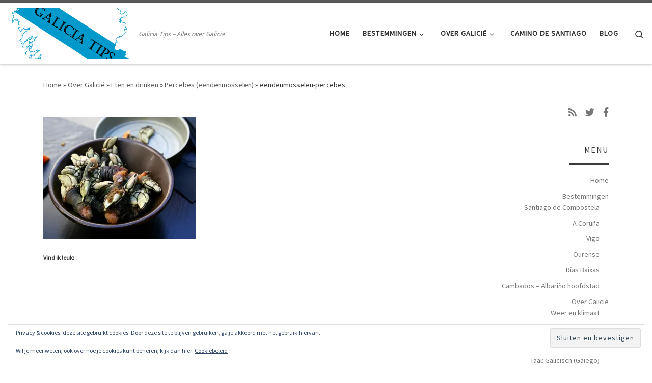

--- FILE ---
content_type: text/html; charset=UTF-8
request_url: https://www.galiciatips.com/nl/over-galicie/eten-en-drinken/percebes-eendenmosselen/eendenmosselen-percebes/
body_size: 19092
content:
<!DOCTYPE html>
<!--[if IE 7]>
<html class="ie ie7" lang="nl-NL">
<![endif]-->
<!--[if IE 8]>
<html class="ie ie8" lang="nl-NL">
<![endif]-->
<!--[if !(IE 7) | !(IE 8)  ]><!-->
<html lang="nl-NL" class="no-js">
<!--<![endif]-->
  <head>
  <meta charset="UTF-8" />
  <meta http-equiv="X-UA-Compatible" content="IE=EDGE" />
  <meta name="viewport" content="width=device-width, initial-scale=1.0" />
  <link rel="profile"  href="https://gmpg.org/xfn/11" />
  <link rel="pingback" href="https://www.galiciatips.com/nl/xmlrpc.php" />
<script>(function(html){html.className = html.className.replace(/\bno-js\b/,'js')})(document.documentElement);</script>
<meta name='robots' content='index, follow, max-image-preview:large, max-snippet:-1, max-video-preview:-1' />

	<!-- This site is optimized with the Yoast SEO plugin v26.7 - https://yoast.com/wordpress/plugins/seo/ -->
	<title>eendenmosselen-percebes - Galicia Tips</title>
	<link rel="canonical" href="https://www.galiciatips.com/nl/over-galicie/eten-en-drinken/percebes-eendenmosselen/eendenmosselen-percebes/" />
	<meta property="og:locale" content="nl_NL" />
	<meta property="og:type" content="article" />
	<meta property="og:title" content="eendenmosselen-percebes - Galicia Tips" />
	<meta property="og:url" content="https://www.galiciatips.com/nl/over-galicie/eten-en-drinken/percebes-eendenmosselen/eendenmosselen-percebes/" />
	<meta property="og:site_name" content="Galicia Tips" />
	<meta property="article:publisher" content="http://facebook.com/galiciatips" />
	<meta property="og:image" content="https://www.galiciatips.com/nl/over-galicie/eten-en-drinken/percebes-eendenmosselen/eendenmosselen-percebes" />
	<meta property="og:image:width" content="1024" />
	<meta property="og:image:height" content="820" />
	<meta property="og:image:type" content="image/jpeg" />
	<meta name="twitter:card" content="summary_large_image" />
	<script type="application/ld+json" class="yoast-schema-graph">{"@context":"https://schema.org","@graph":[{"@type":"WebPage","@id":"https://www.galiciatips.com/nl/over-galicie/eten-en-drinken/percebes-eendenmosselen/eendenmosselen-percebes/","url":"https://www.galiciatips.com/nl/over-galicie/eten-en-drinken/percebes-eendenmosselen/eendenmosselen-percebes/","name":"eendenmosselen-percebes - Galicia Tips","isPartOf":{"@id":"https://www.galiciatips.com/nl/#website"},"primaryImageOfPage":{"@id":"https://www.galiciatips.com/nl/over-galicie/eten-en-drinken/percebes-eendenmosselen/eendenmosselen-percebes/#primaryimage"},"image":{"@id":"https://www.galiciatips.com/nl/over-galicie/eten-en-drinken/percebes-eendenmosselen/eendenmosselen-percebes/#primaryimage"},"thumbnailUrl":"https://i0.wp.com/www.galiciatips.com/nl/files/2019/01/eendenmosselen-percebes.jpg?fit=1024%2C820&ssl=1","datePublished":"2019-01-26T21:37:25+00:00","breadcrumb":{"@id":"https://www.galiciatips.com/nl/over-galicie/eten-en-drinken/percebes-eendenmosselen/eendenmosselen-percebes/#breadcrumb"},"inLanguage":"nl-NL","potentialAction":[{"@type":"ReadAction","target":["https://www.galiciatips.com/nl/over-galicie/eten-en-drinken/percebes-eendenmosselen/eendenmosselen-percebes/"]}]},{"@type":"ImageObject","inLanguage":"nl-NL","@id":"https://www.galiciatips.com/nl/over-galicie/eten-en-drinken/percebes-eendenmosselen/eendenmosselen-percebes/#primaryimage","url":"https://i0.wp.com/www.galiciatips.com/nl/files/2019/01/eendenmosselen-percebes.jpg?fit=1024%2C820&ssl=1","contentUrl":"https://i0.wp.com/www.galiciatips.com/nl/files/2019/01/eendenmosselen-percebes.jpg?fit=1024%2C820&ssl=1","width":1024,"height":820},{"@type":"BreadcrumbList","@id":"https://www.galiciatips.com/nl/over-galicie/eten-en-drinken/percebes-eendenmosselen/eendenmosselen-percebes/#breadcrumb","itemListElement":[{"@type":"ListItem","position":1,"name":"Home","item":"https://www.galiciatips.com/nl/"},{"@type":"ListItem","position":2,"name":"Over Galicië","item":"https://www.galiciatips.com/nl/over-galicie/"},{"@type":"ListItem","position":3,"name":"Eten en drinken","item":"https://www.galiciatips.com/nl/over-galicie/eten-en-drinken/"},{"@type":"ListItem","position":4,"name":"Percebes (eendenmosselen)","item":"https://www.galiciatips.com/nl/over-galicie/eten-en-drinken/percebes-eendenmosselen/"},{"@type":"ListItem","position":5,"name":"eendenmosselen-percebes"}]},{"@type":"WebSite","@id":"https://www.galiciatips.com/nl/#website","url":"https://www.galiciatips.com/nl/","name":"Galicia Tips","description":"Galicia Tips - Alles over Galicia","publisher":{"@id":"https://www.galiciatips.com/nl/#organization"},"potentialAction":[{"@type":"SearchAction","target":{"@type":"EntryPoint","urlTemplate":"https://www.galiciatips.com/nl/?s={search_term_string}"},"query-input":{"@type":"PropertyValueSpecification","valueRequired":true,"valueName":"search_term_string"}}],"inLanguage":"nl-NL"},{"@type":"Organization","@id":"https://www.galiciatips.com/nl/#organization","name":"Galicia Tips","url":"https://www.galiciatips.com/nl/","logo":{"@type":"ImageObject","inLanguage":"nl-NL","@id":"https://www.galiciatips.com/nl/#/schema/logo/image/","url":"https://i1.wp.com/www.galiciatips.com/nl/files/2017/04/cropped-GALICIA-TIPS-LOGO.png?fit=512%2C512&ssl=1","contentUrl":"https://i1.wp.com/www.galiciatips.com/nl/files/2017/04/cropped-GALICIA-TIPS-LOGO.png?fit=512%2C512&ssl=1","width":512,"height":512,"caption":"Galicia Tips"},"image":{"@id":"https://www.galiciatips.com/nl/#/schema/logo/image/"},"sameAs":["http://facebook.com/galiciatips"]}]}</script>
	<!-- / Yoast SEO plugin. -->


<link rel='dns-prefetch' href='//www.googletagmanager.com' />
<link rel='dns-prefetch' href='//stats.wp.com' />
<link rel='dns-prefetch' href='//v0.wordpress.com' />
<link rel='dns-prefetch' href='//widgets.wp.com' />
<link rel='dns-prefetch' href='//s0.wp.com' />
<link rel='dns-prefetch' href='//0.gravatar.com' />
<link rel='dns-prefetch' href='//1.gravatar.com' />
<link rel='dns-prefetch' href='//2.gravatar.com' />
<link rel='dns-prefetch' href='//jetpack.wordpress.com' />
<link rel='dns-prefetch' href='//public-api.wordpress.com' />
<link rel='dns-prefetch' href='//pagead2.googlesyndication.com' />
<link rel='preconnect' href='//i0.wp.com' />
<link rel='preconnect' href='//c0.wp.com' />
<link rel="alternate" type="application/rss+xml" title="Galicia Tips &raquo; feed" href="https://www.galiciatips.com/nl/feed/" />
<link rel="alternate" type="application/rss+xml" title="Galicia Tips &raquo; reacties feed" href="https://www.galiciatips.com/nl/comments/feed/" />
<link rel="alternate" title="oEmbed (JSON)" type="application/json+oembed" href="https://www.galiciatips.com/nl/wp-json/oembed/1.0/embed?url=https%3A%2F%2Fwww.galiciatips.com%2Fnl%2Fover-galicie%2Feten-en-drinken%2Fpercebes-eendenmosselen%2Feendenmosselen-percebes%2F" />
<link rel="alternate" title="oEmbed (XML)" type="text/xml+oembed" href="https://www.galiciatips.com/nl/wp-json/oembed/1.0/embed?url=https%3A%2F%2Fwww.galiciatips.com%2Fnl%2Fover-galicie%2Feten-en-drinken%2Fpercebes-eendenmosselen%2Feendenmosselen-percebes%2F&#038;format=xml" />
		<!-- This site uses the Google Analytics by MonsterInsights plugin v9.11.1 - Using Analytics tracking - https://www.monsterinsights.com/ -->
							<script src="//www.googletagmanager.com/gtag/js?id=G-SK4MT0242H"  data-cfasync="false" data-wpfc-render="false" async></script>
			<script data-cfasync="false" data-wpfc-render="false">
				var mi_version = '9.11.1';
				var mi_track_user = true;
				var mi_no_track_reason = '';
								var MonsterInsightsDefaultLocations = {"page_location":"https:\/\/www.galiciatips.com\/nl\/over-galicie\/eten-en-drinken\/percebes-eendenmosselen\/eendenmosselen-percebes\/"};
								if ( typeof MonsterInsightsPrivacyGuardFilter === 'function' ) {
					var MonsterInsightsLocations = (typeof MonsterInsightsExcludeQuery === 'object') ? MonsterInsightsPrivacyGuardFilter( MonsterInsightsExcludeQuery ) : MonsterInsightsPrivacyGuardFilter( MonsterInsightsDefaultLocations );
				} else {
					var MonsterInsightsLocations = (typeof MonsterInsightsExcludeQuery === 'object') ? MonsterInsightsExcludeQuery : MonsterInsightsDefaultLocations;
				}

								var disableStrs = [
										'ga-disable-G-SK4MT0242H',
									];

				/* Function to detect opted out users */
				function __gtagTrackerIsOptedOut() {
					for (var index = 0; index < disableStrs.length; index++) {
						if (document.cookie.indexOf(disableStrs[index] + '=true') > -1) {
							return true;
						}
					}

					return false;
				}

				/* Disable tracking if the opt-out cookie exists. */
				if (__gtagTrackerIsOptedOut()) {
					for (var index = 0; index < disableStrs.length; index++) {
						window[disableStrs[index]] = true;
					}
				}

				/* Opt-out function */
				function __gtagTrackerOptout() {
					for (var index = 0; index < disableStrs.length; index++) {
						document.cookie = disableStrs[index] + '=true; expires=Thu, 31 Dec 2099 23:59:59 UTC; path=/';
						window[disableStrs[index]] = true;
					}
				}

				if ('undefined' === typeof gaOptout) {
					function gaOptout() {
						__gtagTrackerOptout();
					}
				}
								window.dataLayer = window.dataLayer || [];

				window.MonsterInsightsDualTracker = {
					helpers: {},
					trackers: {},
				};
				if (mi_track_user) {
					function __gtagDataLayer() {
						dataLayer.push(arguments);
					}

					function __gtagTracker(type, name, parameters) {
						if (!parameters) {
							parameters = {};
						}

						if (parameters.send_to) {
							__gtagDataLayer.apply(null, arguments);
							return;
						}

						if (type === 'event') {
														parameters.send_to = monsterinsights_frontend.v4_id;
							var hookName = name;
							if (typeof parameters['event_category'] !== 'undefined') {
								hookName = parameters['event_category'] + ':' + name;
							}

							if (typeof MonsterInsightsDualTracker.trackers[hookName] !== 'undefined') {
								MonsterInsightsDualTracker.trackers[hookName](parameters);
							} else {
								__gtagDataLayer('event', name, parameters);
							}
							
						} else {
							__gtagDataLayer.apply(null, arguments);
						}
					}

					__gtagTracker('js', new Date());
					__gtagTracker('set', {
						'developer_id.dZGIzZG': true,
											});
					if ( MonsterInsightsLocations.page_location ) {
						__gtagTracker('set', MonsterInsightsLocations);
					}
										__gtagTracker('config', 'G-SK4MT0242H', {"forceSSL":"true"} );
										window.gtag = __gtagTracker;										(function () {
						/* https://developers.google.com/analytics/devguides/collection/analyticsjs/ */
						/* ga and __gaTracker compatibility shim. */
						var noopfn = function () {
							return null;
						};
						var newtracker = function () {
							return new Tracker();
						};
						var Tracker = function () {
							return null;
						};
						var p = Tracker.prototype;
						p.get = noopfn;
						p.set = noopfn;
						p.send = function () {
							var args = Array.prototype.slice.call(arguments);
							args.unshift('send');
							__gaTracker.apply(null, args);
						};
						var __gaTracker = function () {
							var len = arguments.length;
							if (len === 0) {
								return;
							}
							var f = arguments[len - 1];
							if (typeof f !== 'object' || f === null || typeof f.hitCallback !== 'function') {
								if ('send' === arguments[0]) {
									var hitConverted, hitObject = false, action;
									if ('event' === arguments[1]) {
										if ('undefined' !== typeof arguments[3]) {
											hitObject = {
												'eventAction': arguments[3],
												'eventCategory': arguments[2],
												'eventLabel': arguments[4],
												'value': arguments[5] ? arguments[5] : 1,
											}
										}
									}
									if ('pageview' === arguments[1]) {
										if ('undefined' !== typeof arguments[2]) {
											hitObject = {
												'eventAction': 'page_view',
												'page_path': arguments[2],
											}
										}
									}
									if (typeof arguments[2] === 'object') {
										hitObject = arguments[2];
									}
									if (typeof arguments[5] === 'object') {
										Object.assign(hitObject, arguments[5]);
									}
									if ('undefined' !== typeof arguments[1].hitType) {
										hitObject = arguments[1];
										if ('pageview' === hitObject.hitType) {
											hitObject.eventAction = 'page_view';
										}
									}
									if (hitObject) {
										action = 'timing' === arguments[1].hitType ? 'timing_complete' : hitObject.eventAction;
										hitConverted = mapArgs(hitObject);
										__gtagTracker('event', action, hitConverted);
									}
								}
								return;
							}

							function mapArgs(args) {
								var arg, hit = {};
								var gaMap = {
									'eventCategory': 'event_category',
									'eventAction': 'event_action',
									'eventLabel': 'event_label',
									'eventValue': 'event_value',
									'nonInteraction': 'non_interaction',
									'timingCategory': 'event_category',
									'timingVar': 'name',
									'timingValue': 'value',
									'timingLabel': 'event_label',
									'page': 'page_path',
									'location': 'page_location',
									'title': 'page_title',
									'referrer' : 'page_referrer',
								};
								for (arg in args) {
																		if (!(!args.hasOwnProperty(arg) || !gaMap.hasOwnProperty(arg))) {
										hit[gaMap[arg]] = args[arg];
									} else {
										hit[arg] = args[arg];
									}
								}
								return hit;
							}

							try {
								f.hitCallback();
							} catch (ex) {
							}
						};
						__gaTracker.create = newtracker;
						__gaTracker.getByName = newtracker;
						__gaTracker.getAll = function () {
							return [];
						};
						__gaTracker.remove = noopfn;
						__gaTracker.loaded = true;
						window['__gaTracker'] = __gaTracker;
					})();
									} else {
										console.log("");
					(function () {
						function __gtagTracker() {
							return null;
						}

						window['__gtagTracker'] = __gtagTracker;
						window['gtag'] = __gtagTracker;
					})();
									}
			</script>
							<!-- / Google Analytics by MonsterInsights -->
		<!-- www.galiciatips.com is managing ads with Advanced Ads 2.0.16 – https://wpadvancedads.com/ --><script id="galic-ready">
			window.advanced_ads_ready=function(e,a){a=a||"complete";var d=function(e){return"interactive"===a?"loading"!==e:"complete"===e};d(document.readyState)?e():document.addEventListener("readystatechange",(function(a){d(a.target.readyState)&&e()}),{once:"interactive"===a})},window.advanced_ads_ready_queue=window.advanced_ads_ready_queue||[];		</script>
		<style id='wp-img-auto-sizes-contain-inline-css'>
img:is([sizes=auto i],[sizes^="auto," i]){contain-intrinsic-size:3000px 1500px}
/*# sourceURL=wp-img-auto-sizes-contain-inline-css */
</style>
<style id='wp-emoji-styles-inline-css'>

	img.wp-smiley, img.emoji {
		display: inline !important;
		border: none !important;
		box-shadow: none !important;
		height: 1em !important;
		width: 1em !important;
		margin: 0 0.07em !important;
		vertical-align: -0.1em !important;
		background: none !important;
		padding: 0 !important;
	}
/*# sourceURL=wp-emoji-styles-inline-css */
</style>
<style id='wp-block-library-inline-css'>
:root{--wp-block-synced-color:#7a00df;--wp-block-synced-color--rgb:122,0,223;--wp-bound-block-color:var(--wp-block-synced-color);--wp-editor-canvas-background:#ddd;--wp-admin-theme-color:#007cba;--wp-admin-theme-color--rgb:0,124,186;--wp-admin-theme-color-darker-10:#006ba1;--wp-admin-theme-color-darker-10--rgb:0,107,160.5;--wp-admin-theme-color-darker-20:#005a87;--wp-admin-theme-color-darker-20--rgb:0,90,135;--wp-admin-border-width-focus:2px}@media (min-resolution:192dpi){:root{--wp-admin-border-width-focus:1.5px}}.wp-element-button{cursor:pointer}:root .has-very-light-gray-background-color{background-color:#eee}:root .has-very-dark-gray-background-color{background-color:#313131}:root .has-very-light-gray-color{color:#eee}:root .has-very-dark-gray-color{color:#313131}:root .has-vivid-green-cyan-to-vivid-cyan-blue-gradient-background{background:linear-gradient(135deg,#00d084,#0693e3)}:root .has-purple-crush-gradient-background{background:linear-gradient(135deg,#34e2e4,#4721fb 50%,#ab1dfe)}:root .has-hazy-dawn-gradient-background{background:linear-gradient(135deg,#faaca8,#dad0ec)}:root .has-subdued-olive-gradient-background{background:linear-gradient(135deg,#fafae1,#67a671)}:root .has-atomic-cream-gradient-background{background:linear-gradient(135deg,#fdd79a,#004a59)}:root .has-nightshade-gradient-background{background:linear-gradient(135deg,#330968,#31cdcf)}:root .has-midnight-gradient-background{background:linear-gradient(135deg,#020381,#2874fc)}:root{--wp--preset--font-size--normal:16px;--wp--preset--font-size--huge:42px}.has-regular-font-size{font-size:1em}.has-larger-font-size{font-size:2.625em}.has-normal-font-size{font-size:var(--wp--preset--font-size--normal)}.has-huge-font-size{font-size:var(--wp--preset--font-size--huge)}.has-text-align-center{text-align:center}.has-text-align-left{text-align:left}.has-text-align-right{text-align:right}.has-fit-text{white-space:nowrap!important}#end-resizable-editor-section{display:none}.aligncenter{clear:both}.items-justified-left{justify-content:flex-start}.items-justified-center{justify-content:center}.items-justified-right{justify-content:flex-end}.items-justified-space-between{justify-content:space-between}.screen-reader-text{border:0;clip-path:inset(50%);height:1px;margin:-1px;overflow:hidden;padding:0;position:absolute;width:1px;word-wrap:normal!important}.screen-reader-text:focus{background-color:#ddd;clip-path:none;color:#444;display:block;font-size:1em;height:auto;left:5px;line-height:normal;padding:15px 23px 14px;text-decoration:none;top:5px;width:auto;z-index:100000}html :where(.has-border-color){border-style:solid}html :where([style*=border-top-color]){border-top-style:solid}html :where([style*=border-right-color]){border-right-style:solid}html :where([style*=border-bottom-color]){border-bottom-style:solid}html :where([style*=border-left-color]){border-left-style:solid}html :where([style*=border-width]){border-style:solid}html :where([style*=border-top-width]){border-top-style:solid}html :where([style*=border-right-width]){border-right-style:solid}html :where([style*=border-bottom-width]){border-bottom-style:solid}html :where([style*=border-left-width]){border-left-style:solid}html :where(img[class*=wp-image-]){height:auto;max-width:100%}:where(figure){margin:0 0 1em}html :where(.is-position-sticky){--wp-admin--admin-bar--position-offset:var(--wp-admin--admin-bar--height,0px)}@media screen and (max-width:600px){html :where(.is-position-sticky){--wp-admin--admin-bar--position-offset:0px}}

/*# sourceURL=wp-block-library-inline-css */
</style><style id='global-styles-inline-css'>
:root{--wp--preset--aspect-ratio--square: 1;--wp--preset--aspect-ratio--4-3: 4/3;--wp--preset--aspect-ratio--3-4: 3/4;--wp--preset--aspect-ratio--3-2: 3/2;--wp--preset--aspect-ratio--2-3: 2/3;--wp--preset--aspect-ratio--16-9: 16/9;--wp--preset--aspect-ratio--9-16: 9/16;--wp--preset--color--black: #000000;--wp--preset--color--cyan-bluish-gray: #abb8c3;--wp--preset--color--white: #ffffff;--wp--preset--color--pale-pink: #f78da7;--wp--preset--color--vivid-red: #cf2e2e;--wp--preset--color--luminous-vivid-orange: #ff6900;--wp--preset--color--luminous-vivid-amber: #fcb900;--wp--preset--color--light-green-cyan: #7bdcb5;--wp--preset--color--vivid-green-cyan: #00d084;--wp--preset--color--pale-cyan-blue: #8ed1fc;--wp--preset--color--vivid-cyan-blue: #0693e3;--wp--preset--color--vivid-purple: #9b51e0;--wp--preset--gradient--vivid-cyan-blue-to-vivid-purple: linear-gradient(135deg,rgb(6,147,227) 0%,rgb(155,81,224) 100%);--wp--preset--gradient--light-green-cyan-to-vivid-green-cyan: linear-gradient(135deg,rgb(122,220,180) 0%,rgb(0,208,130) 100%);--wp--preset--gradient--luminous-vivid-amber-to-luminous-vivid-orange: linear-gradient(135deg,rgb(252,185,0) 0%,rgb(255,105,0) 100%);--wp--preset--gradient--luminous-vivid-orange-to-vivid-red: linear-gradient(135deg,rgb(255,105,0) 0%,rgb(207,46,46) 100%);--wp--preset--gradient--very-light-gray-to-cyan-bluish-gray: linear-gradient(135deg,rgb(238,238,238) 0%,rgb(169,184,195) 100%);--wp--preset--gradient--cool-to-warm-spectrum: linear-gradient(135deg,rgb(74,234,220) 0%,rgb(151,120,209) 20%,rgb(207,42,186) 40%,rgb(238,44,130) 60%,rgb(251,105,98) 80%,rgb(254,248,76) 100%);--wp--preset--gradient--blush-light-purple: linear-gradient(135deg,rgb(255,206,236) 0%,rgb(152,150,240) 100%);--wp--preset--gradient--blush-bordeaux: linear-gradient(135deg,rgb(254,205,165) 0%,rgb(254,45,45) 50%,rgb(107,0,62) 100%);--wp--preset--gradient--luminous-dusk: linear-gradient(135deg,rgb(255,203,112) 0%,rgb(199,81,192) 50%,rgb(65,88,208) 100%);--wp--preset--gradient--pale-ocean: linear-gradient(135deg,rgb(255,245,203) 0%,rgb(182,227,212) 50%,rgb(51,167,181) 100%);--wp--preset--gradient--electric-grass: linear-gradient(135deg,rgb(202,248,128) 0%,rgb(113,206,126) 100%);--wp--preset--gradient--midnight: linear-gradient(135deg,rgb(2,3,129) 0%,rgb(40,116,252) 100%);--wp--preset--font-size--small: 13px;--wp--preset--font-size--medium: 20px;--wp--preset--font-size--large: 36px;--wp--preset--font-size--x-large: 42px;--wp--preset--spacing--20: 0.44rem;--wp--preset--spacing--30: 0.67rem;--wp--preset--spacing--40: 1rem;--wp--preset--spacing--50: 1.5rem;--wp--preset--spacing--60: 2.25rem;--wp--preset--spacing--70: 3.38rem;--wp--preset--spacing--80: 5.06rem;--wp--preset--shadow--natural: 6px 6px 9px rgba(0, 0, 0, 0.2);--wp--preset--shadow--deep: 12px 12px 50px rgba(0, 0, 0, 0.4);--wp--preset--shadow--sharp: 6px 6px 0px rgba(0, 0, 0, 0.2);--wp--preset--shadow--outlined: 6px 6px 0px -3px rgb(255, 255, 255), 6px 6px rgb(0, 0, 0);--wp--preset--shadow--crisp: 6px 6px 0px rgb(0, 0, 0);}:where(.is-layout-flex){gap: 0.5em;}:where(.is-layout-grid){gap: 0.5em;}body .is-layout-flex{display: flex;}.is-layout-flex{flex-wrap: wrap;align-items: center;}.is-layout-flex > :is(*, div){margin: 0;}body .is-layout-grid{display: grid;}.is-layout-grid > :is(*, div){margin: 0;}:where(.wp-block-columns.is-layout-flex){gap: 2em;}:where(.wp-block-columns.is-layout-grid){gap: 2em;}:where(.wp-block-post-template.is-layout-flex){gap: 1.25em;}:where(.wp-block-post-template.is-layout-grid){gap: 1.25em;}.has-black-color{color: var(--wp--preset--color--black) !important;}.has-cyan-bluish-gray-color{color: var(--wp--preset--color--cyan-bluish-gray) !important;}.has-white-color{color: var(--wp--preset--color--white) !important;}.has-pale-pink-color{color: var(--wp--preset--color--pale-pink) !important;}.has-vivid-red-color{color: var(--wp--preset--color--vivid-red) !important;}.has-luminous-vivid-orange-color{color: var(--wp--preset--color--luminous-vivid-orange) !important;}.has-luminous-vivid-amber-color{color: var(--wp--preset--color--luminous-vivid-amber) !important;}.has-light-green-cyan-color{color: var(--wp--preset--color--light-green-cyan) !important;}.has-vivid-green-cyan-color{color: var(--wp--preset--color--vivid-green-cyan) !important;}.has-pale-cyan-blue-color{color: var(--wp--preset--color--pale-cyan-blue) !important;}.has-vivid-cyan-blue-color{color: var(--wp--preset--color--vivid-cyan-blue) !important;}.has-vivid-purple-color{color: var(--wp--preset--color--vivid-purple) !important;}.has-black-background-color{background-color: var(--wp--preset--color--black) !important;}.has-cyan-bluish-gray-background-color{background-color: var(--wp--preset--color--cyan-bluish-gray) !important;}.has-white-background-color{background-color: var(--wp--preset--color--white) !important;}.has-pale-pink-background-color{background-color: var(--wp--preset--color--pale-pink) !important;}.has-vivid-red-background-color{background-color: var(--wp--preset--color--vivid-red) !important;}.has-luminous-vivid-orange-background-color{background-color: var(--wp--preset--color--luminous-vivid-orange) !important;}.has-luminous-vivid-amber-background-color{background-color: var(--wp--preset--color--luminous-vivid-amber) !important;}.has-light-green-cyan-background-color{background-color: var(--wp--preset--color--light-green-cyan) !important;}.has-vivid-green-cyan-background-color{background-color: var(--wp--preset--color--vivid-green-cyan) !important;}.has-pale-cyan-blue-background-color{background-color: var(--wp--preset--color--pale-cyan-blue) !important;}.has-vivid-cyan-blue-background-color{background-color: var(--wp--preset--color--vivid-cyan-blue) !important;}.has-vivid-purple-background-color{background-color: var(--wp--preset--color--vivid-purple) !important;}.has-black-border-color{border-color: var(--wp--preset--color--black) !important;}.has-cyan-bluish-gray-border-color{border-color: var(--wp--preset--color--cyan-bluish-gray) !important;}.has-white-border-color{border-color: var(--wp--preset--color--white) !important;}.has-pale-pink-border-color{border-color: var(--wp--preset--color--pale-pink) !important;}.has-vivid-red-border-color{border-color: var(--wp--preset--color--vivid-red) !important;}.has-luminous-vivid-orange-border-color{border-color: var(--wp--preset--color--luminous-vivid-orange) !important;}.has-luminous-vivid-amber-border-color{border-color: var(--wp--preset--color--luminous-vivid-amber) !important;}.has-light-green-cyan-border-color{border-color: var(--wp--preset--color--light-green-cyan) !important;}.has-vivid-green-cyan-border-color{border-color: var(--wp--preset--color--vivid-green-cyan) !important;}.has-pale-cyan-blue-border-color{border-color: var(--wp--preset--color--pale-cyan-blue) !important;}.has-vivid-cyan-blue-border-color{border-color: var(--wp--preset--color--vivid-cyan-blue) !important;}.has-vivid-purple-border-color{border-color: var(--wp--preset--color--vivid-purple) !important;}.has-vivid-cyan-blue-to-vivid-purple-gradient-background{background: var(--wp--preset--gradient--vivid-cyan-blue-to-vivid-purple) !important;}.has-light-green-cyan-to-vivid-green-cyan-gradient-background{background: var(--wp--preset--gradient--light-green-cyan-to-vivid-green-cyan) !important;}.has-luminous-vivid-amber-to-luminous-vivid-orange-gradient-background{background: var(--wp--preset--gradient--luminous-vivid-amber-to-luminous-vivid-orange) !important;}.has-luminous-vivid-orange-to-vivid-red-gradient-background{background: var(--wp--preset--gradient--luminous-vivid-orange-to-vivid-red) !important;}.has-very-light-gray-to-cyan-bluish-gray-gradient-background{background: var(--wp--preset--gradient--very-light-gray-to-cyan-bluish-gray) !important;}.has-cool-to-warm-spectrum-gradient-background{background: var(--wp--preset--gradient--cool-to-warm-spectrum) !important;}.has-blush-light-purple-gradient-background{background: var(--wp--preset--gradient--blush-light-purple) !important;}.has-blush-bordeaux-gradient-background{background: var(--wp--preset--gradient--blush-bordeaux) !important;}.has-luminous-dusk-gradient-background{background: var(--wp--preset--gradient--luminous-dusk) !important;}.has-pale-ocean-gradient-background{background: var(--wp--preset--gradient--pale-ocean) !important;}.has-electric-grass-gradient-background{background: var(--wp--preset--gradient--electric-grass) !important;}.has-midnight-gradient-background{background: var(--wp--preset--gradient--midnight) !important;}.has-small-font-size{font-size: var(--wp--preset--font-size--small) !important;}.has-medium-font-size{font-size: var(--wp--preset--font-size--medium) !important;}.has-large-font-size{font-size: var(--wp--preset--font-size--large) !important;}.has-x-large-font-size{font-size: var(--wp--preset--font-size--x-large) !important;}
/*# sourceURL=global-styles-inline-css */
</style>

<style id='classic-theme-styles-inline-css'>
/*! This file is auto-generated */
.wp-block-button__link{color:#fff;background-color:#32373c;border-radius:9999px;box-shadow:none;text-decoration:none;padding:calc(.667em + 2px) calc(1.333em + 2px);font-size:1.125em}.wp-block-file__button{background:#32373c;color:#fff;text-decoration:none}
/*# sourceURL=/wp-includes/css/classic-themes.min.css */
</style>
<link rel='stylesheet' id='ce_responsive-css' href='https://www.galiciatips.com/nl/wp-content/plugins/simple-embed-code/css/video-container.min.css?ver=2.5.1' media='all' />
<link rel='stylesheet' id='customizr-main-css' href='https://www.galiciatips.com/nl/wp-content/themes/customizr/assets/front/css/style.min.css?ver=4.4.24' media='all' />
<style id='customizr-main-inline-css'>

.tc-header.border-top { border-top-width: 5px; border-top-style: solid }
#czr-push-footer { display: none; visibility: hidden; }
        .czr-sticky-footer #czr-push-footer.sticky-footer-enabled { display: block; }
        
/*# sourceURL=customizr-main-inline-css */
</style>
<link rel='stylesheet' id='jetpack_likes-css' href='https://c0.wp.com/p/jetpack/15.4/modules/likes/style.css' media='all' />
<script src="https://www.galiciatips.com/nl/wp-content/plugins/google-analytics-for-wordpress/assets/js/frontend-gtag.min.js?ver=9.11.1" id="monsterinsights-frontend-script-js" async data-wp-strategy="async"></script>
<script data-cfasync="false" data-wpfc-render="false" id='monsterinsights-frontend-script-js-extra'>var monsterinsights_frontend = {"js_events_tracking":"true","download_extensions":"doc,pdf,ppt,zip,xls,docx,pptx,xlsx","inbound_paths":"[]","home_url":"https:\/\/www.galiciatips.com\/nl","hash_tracking":"false","v4_id":"G-SK4MT0242H"};</script>
<script src="https://c0.wp.com/c/6.9/wp-includes/js/jquery/jquery.min.js" id="jquery-core-js"></script>
<script src="https://c0.wp.com/c/6.9/wp-includes/js/jquery/jquery-migrate.min.js" id="jquery-migrate-js"></script>
<script src="https://www.galiciatips.com/nl/wp-content/themes/customizr/assets/front/js/libs/modernizr.min.js?ver=4.4.24" id="modernizr-js"></script>
<script src="https://c0.wp.com/c/6.9/wp-includes/js/underscore.min.js" id="underscore-js"></script>
<script id="tc-scripts-js-extra">
var CZRParams = {"assetsPath":"https://www.galiciatips.com/nl/wp-content/themes/customizr/assets/front/","mainScriptUrl":"https://www.galiciatips.com/nl/wp-content/themes/customizr/assets/front/js/tc-scripts.min.js?4.4.24","deferFontAwesome":"1","fontAwesomeUrl":"https://www.galiciatips.com/nl/wp-content/themes/customizr/assets/shared/fonts/fa/css/fontawesome-all.min.css?4.4.24","_disabled":[],"centerSliderImg":"1","isLightBoxEnabled":"1","SmoothScroll":{"Enabled":true,"Options":{"touchpadSupport":false}},"isAnchorScrollEnabled":"","anchorSmoothScrollExclude":{"simple":["[class*=edd]",".carousel-control","[data-toggle=\"modal\"]","[data-toggle=\"dropdown\"]","[data-toggle=\"czr-dropdown\"]","[data-toggle=\"tooltip\"]","[data-toggle=\"popover\"]","[data-toggle=\"collapse\"]","[data-toggle=\"czr-collapse\"]","[data-toggle=\"tab\"]","[data-toggle=\"pill\"]","[data-toggle=\"czr-pill\"]","[class*=upme]","[class*=um-]"],"deep":{"classes":[],"ids":[]}},"timerOnScrollAllBrowsers":"1","centerAllImg":"1","HasComments":"","LoadModernizr":"1","stickyHeader":"","extLinksStyle":"","extLinksTargetExt":"","extLinksSkipSelectors":{"classes":["btn","button"],"ids":[]},"dropcapEnabled":"","dropcapWhere":{"post":"","page":""},"dropcapMinWords":"","dropcapSkipSelectors":{"tags":["IMG","IFRAME","H1","H2","H3","H4","H5","H6","BLOCKQUOTE","UL","OL"],"classes":["btn"],"id":[]},"imgSmartLoadEnabled":"","imgSmartLoadOpts":{"parentSelectors":["[class*=grid-container], .article-container",".__before_main_wrapper",".widget-front",".post-related-articles",".tc-singular-thumbnail-wrapper",".sek-module-inner"],"opts":{"excludeImg":[".tc-holder-img"]}},"imgSmartLoadsForSliders":"","pluginCompats":[],"isWPMobile":"","menuStickyUserSettings":{"desktop":"stick_up","mobile":"stick_up"},"adminAjaxUrl":"https://www.galiciatips.com/nl/wp-admin/admin-ajax.php","ajaxUrl":"https://www.galiciatips.com/nl/?czrajax=1","frontNonce":{"id":"CZRFrontNonce","handle":"c2c887f81a"},"isDevMode":"","isModernStyle":"1","i18n":{"Permanently dismiss":"Permanent negeren"},"frontNotifications":{"welcome":{"enabled":false,"content":"","dismissAction":"dismiss_welcome_note_front"}},"preloadGfonts":"1","googleFonts":"Source+Sans+Pro","version":"4.4.24"};
//# sourceURL=tc-scripts-js-extra
</script>
<script src="https://www.galiciatips.com/nl/wp-content/themes/customizr/assets/front/js/tc-scripts.min.js?ver=4.4.24" id="tc-scripts-js" defer></script>

<!-- Google tag (gtag.js) snippet toegevoegd door Site Kit -->
<!-- Google Analytics snippet toegevoegd door Site Kit -->
<script src="https://www.googletagmanager.com/gtag/js?id=G-T92PD3L04D" id="google_gtagjs-js" async></script>
<script id="google_gtagjs-js-after">
window.dataLayer = window.dataLayer || [];function gtag(){dataLayer.push(arguments);}
gtag("set","linker",{"domains":["www.galiciatips.com"]});
gtag("js", new Date());
gtag("set", "developer_id.dZTNiMT", true);
gtag("config", "G-T92PD3L04D");
//# sourceURL=google_gtagjs-js-after
</script>
<link rel="https://api.w.org/" href="https://www.galiciatips.com/nl/wp-json/" /><link rel="alternate" title="JSON" type="application/json" href="https://www.galiciatips.com/nl/wp-json/wp/v2/media/380" /><link rel="EditURI" type="application/rsd+xml" title="RSD" href="https://www.galiciatips.com/nl/xmlrpc.php?rsd" />
<meta name="generator" content="WordPress 6.9" />
<link rel='shortlink' href='https://wp.me/aaGNM0-68' />
<meta name="generator" content="Site Kit by Google 1.170.0" /><!-- GetYourGuide Analytics -->
<script async defer src="https://widget.getyourguide.com/dist/pa.umd.production.min.js" data-gyg-partner-id="ABJAB7M"></script>	<style>img#wpstats{display:none}</style>
		              <link rel="preload" as="font" type="font/woff2" href="https://www.galiciatips.com/nl/wp-content/themes/customizr/assets/shared/fonts/customizr/customizr.woff2?128396981" crossorigin="anonymous"/>
            
<!-- Google AdSense meta tags toegevoegd door Site Kit -->
<meta name="google-adsense-platform-account" content="ca-host-pub-2644536267352236">
<meta name="google-adsense-platform-domain" content="sitekit.withgoogle.com">
<!-- Einde Google AdSense meta tags toegevoegd door Site Kit -->
<style>.recentcomments a{display:inline !important;padding:0 !important;margin:0 !important;}</style>
<!-- Google Tag Manager snippet toegevoegd door Site Kit -->
<script>
			( function( w, d, s, l, i ) {
				w[l] = w[l] || [];
				w[l].push( {'gtm.start': new Date().getTime(), event: 'gtm.js'} );
				var f = d.getElementsByTagName( s )[0],
					j = d.createElement( s ), dl = l != 'dataLayer' ? '&l=' + l : '';
				j.async = true;
				j.src = 'https://www.googletagmanager.com/gtm.js?id=' + i + dl;
				f.parentNode.insertBefore( j, f );
			} )( window, document, 'script', 'dataLayer', 'GTM-P3DLT6NZ' );
			
</script>

<!-- Einde Google Tag Manager snippet toegevoegd door Site Kit -->

<!-- Google AdSense snippet toegevoegd door Site Kit -->
<script async src="https://pagead2.googlesyndication.com/pagead/js/adsbygoogle.js?client=ca-pub-4455509338385383&amp;host=ca-host-pub-2644536267352236" crossorigin="anonymous"></script>

<!-- Einde Google AdSense snippet toegevoegd door Site Kit -->
<script  async src="https://pagead2.googlesyndication.com/pagead/js/adsbygoogle.js?client=ca-pub-4455509338385383" crossorigin="anonymous"></script><link rel="icon" href="https://i0.wp.com/www.galiciatips.com/nl/files/2017/04/cropped-GALICIA-TIPS-LOGO.png?fit=32%2C32&#038;ssl=1" sizes="32x32" />
<link rel="icon" href="https://i0.wp.com/www.galiciatips.com/nl/files/2017/04/cropped-GALICIA-TIPS-LOGO.png?fit=192%2C192&#038;ssl=1" sizes="192x192" />
<link rel="apple-touch-icon" href="https://i0.wp.com/www.galiciatips.com/nl/files/2017/04/cropped-GALICIA-TIPS-LOGO.png?fit=180%2C180&#038;ssl=1" />
<meta name="msapplication-TileImage" content="https://i0.wp.com/www.galiciatips.com/nl/files/2017/04/cropped-GALICIA-TIPS-LOGO.png?fit=270%2C270&#038;ssl=1" />
<link rel='stylesheet' id='eu-cookie-law-style-css' href='https://c0.wp.com/p/jetpack/15.4/modules/widgets/eu-cookie-law/style.css' media='all' />
</head>

  <body class="attachment wp-singular attachment-template-default attachmentid-380 attachment-jpeg wp-embed-responsive wp-theme-customizr czr-link-hover-underline header-skin-light footer-skin-dark czr-r-sidebar tc-center-images czr-full-layout customizr-4-4-24 czr-sticky-footer aa-prefix-galic-">
    		<!-- Google Tag Manager (noscript) snippet toegevoegd door Site Kit -->
		<noscript>
			<iframe src="https://www.googletagmanager.com/ns.html?id=GTM-P3DLT6NZ" height="0" width="0" style="display:none;visibility:hidden"></iframe>
		</noscript>
		<!-- Einde Google Tag Manager (noscript) snippet toegevoegd door Site Kit -->
		      <a class="screen-reader-text skip-link" href="#content">Ga naar inhoud</a>
    
    
    <div id="tc-page-wrap" class="">

      <header class="tpnav-header__header tc-header sl-logo_left sticky-brand-shrink-on sticky-transparent border-top czr-submenu-fade czr-submenu-move" >
        <div class="primary-navbar__wrapper d-none d-lg-block has-horizontal-menu has-branding-aside desktop-sticky" >
  <div class="container-fluid">
    <div class="row align-items-center flex-row primary-navbar__row">
      <div class="branding__container col col-auto" >
  <div class="branding align-items-center flex-column ">
    <div class="branding-row d-flex flex-row align-items-center align-self-start">
      <div class="navbar-brand col-auto " >
  <a class="navbar-brand-sitelogo" href="https://www.galiciatips.com/nl/"  aria-label="Galicia Tips | Galicia Tips &#8211; Alles over Galicia" >
    <img src="https://i0.wp.com/www.galiciatips.com/nl/files/2017/04/cropped-cropped-GALICIA-TIPS-LOGO-2.png?fit=795%2C318&ssl=1" alt="Terug naar home" class="" width="795" height="318" style="max-width:250px;max-height:100px" data-no-retina>  </a>
</div>
          <div class="branding-aside col-auto flex-column d-flex">
          <span class="header-tagline " >
  Galicia Tips &#8211; Alles over Galicia</span>

          </div>
                </div>
      </div>
</div>
      <div class="primary-nav__container justify-content-lg-around col col-lg-auto flex-lg-column" >
  <div class="primary-nav__wrapper flex-lg-row align-items-center justify-content-end">
              <nav class="primary-nav__nav col" id="primary-nav">
          <div class="nav__menu-wrapper primary-nav__menu-wrapper justify-content-end czr-open-on-hover" >
<ul id="main-menu" class="primary-nav__menu regular-nav nav__menu nav"><li id="menu-item-178" class="menu-item menu-item-type-custom menu-item-object-custom menu-item-home menu-item-178"><a href="http://www.galiciatips.com/nl" class="nav__link"><span class="nav__title">Home</span></a></li>
<li id="menu-item-18" class="menu-item menu-item-type-post_type menu-item-object-page menu-item-has-children czr-dropdown menu-item-18"><a data-toggle="czr-dropdown" aria-haspopup="true" aria-expanded="false" href="https://www.galiciatips.com/nl/bestemmingen/" class="nav__link"><span class="nav__title">Bestemmingen</span><span class="caret__dropdown-toggler"><i class="icn-down-small"></i></span></a>
<ul class="dropdown-menu czr-dropdown-menu">
	<li id="menu-item-290" class="menu-item menu-item-type-post_type menu-item-object-page dropdown-item menu-item-290"><a href="https://www.galiciatips.com/nl/bestemmingen/santiago-de-compostela/" class="nav__link"><span class="nav__title">Santiago de Compostela</span></a></li>
	<li id="menu-item-289" class="menu-item menu-item-type-post_type menu-item-object-page dropdown-item menu-item-289"><a href="https://www.galiciatips.com/nl/bestemmingen/a-coruna/" class="nav__link"><span class="nav__title">A Coruña</span></a></li>
	<li id="menu-item-494" class="menu-item menu-item-type-post_type menu-item-object-page dropdown-item menu-item-494"><a href="https://www.galiciatips.com/nl/bestemmingen/vigo/" class="nav__link"><span class="nav__title">Vigo</span></a></li>
	<li id="menu-item-293" class="menu-item menu-item-type-post_type menu-item-object-page dropdown-item menu-item-293"><a href="https://www.galiciatips.com/nl/bestemmingen/ourense/" class="nav__link"><span class="nav__title">Ourense</span></a></li>
	<li id="menu-item-634" class="menu-item menu-item-type-post_type menu-item-object-page dropdown-item menu-item-634"><a href="https://www.galiciatips.com/nl/bestemmingen/rias-baixas/" class="nav__link"><span class="nav__title">Rías Baixas</span></a></li>
	<li id="menu-item-292" class="menu-item menu-item-type-post_type menu-item-object-page dropdown-item menu-item-292"><a href="https://www.galiciatips.com/nl/bestemmingen/cambados-albarino-hoofdstad/" class="nav__link"><span class="nav__title">Cambados – Albariño hoofdstad</span></a></li>
</ul>
</li>
<li id="menu-item-15" class="menu-item menu-item-type-post_type menu-item-object-page menu-item-has-children czr-dropdown menu-item-15"><a data-toggle="czr-dropdown" aria-haspopup="true" aria-expanded="false" href="https://www.galiciatips.com/nl/over-galicie/" class="nav__link"><span class="nav__title">Over Galicië</span><span class="caret__dropdown-toggler"><i class="icn-down-small"></i></span></a>
<ul class="dropdown-menu czr-dropdown-menu">
	<li id="menu-item-245" class="menu-item menu-item-type-post_type menu-item-object-page dropdown-item menu-item-245"><a href="https://www.galiciatips.com/nl/praktisch/weer-en-klimaat/" class="nav__link"><span class="nav__title">Weer en klimaat</span></a></li>
	<li id="menu-item-300" class="menu-item menu-item-type-post_type menu-item-object-page dropdown-item menu-item-300"><a href="https://www.galiciatips.com/nl/over-galicie/reizen-naar-galicie/" class="nav__link"><span class="nav__title">Reizen naar Galicië</span></a></li>
	<li id="menu-item-384" class="menu-item menu-item-type-post_type menu-item-object-page dropdown-item menu-item-384"><a href="https://www.galiciatips.com/nl/over-galicie/eten-en-drinken/" class="nav__link"><span class="nav__title">Eten en drinken</span></a></li>
	<li id="menu-item-742" class="menu-item menu-item-type-post_type menu-item-object-page dropdown-item menu-item-742"><a href="https://www.galiciatips.com/nl/over-galicie/galicisch-galego/" class="nav__link"><span class="nav__title">Taal: Galicisch (Galego)</span></a></li>
	<li id="menu-item-17" class="menu-item menu-item-type-post_type menu-item-object-page dropdown-item menu-item-17"><a href="https://www.galiciatips.com/nl/activiteiten/" class="nav__link"><span class="nav__title">Activiteiten</span></a></li>
	<li id="menu-item-519" class="menu-item menu-item-type-post_type menu-item-object-page dropdown-item menu-item-519"><a href="https://www.galiciatips.com/nl/over-galicie/boeken-galicie/" class="nav__link"><span class="nav__title">Boeken in en over Galicië</span></a></li>
	<li id="menu-item-308" class="menu-item menu-item-type-post_type menu-item-object-page dropdown-item menu-item-308"><a href="https://www.galiciatips.com/nl/over-galicie/reisgids-galicie/" class="nav__link"><span class="nav__title">Reisgidsen</span></a></li>
	<li id="menu-item-309" class="menu-item menu-item-type-post_type menu-item-object-page dropdown-item menu-item-309"><a href="https://www.galiciatips.com/nl/over-galicie/landkaart-wegenkaart/" class="nav__link"><span class="nav__title">Land- of wegenkaart</span></a></li>
</ul>
</li>
<li id="menu-item-830" class="menu-item menu-item-type-post_type menu-item-object-page menu-item-830"><a href="https://www.galiciatips.com/nl/camino-de-santiago/" class="nav__link"><span class="nav__title">Camino de Santiago</span></a></li>
<li id="menu-item-192" class="menu-item menu-item-type-taxonomy menu-item-object-category menu-item-192"><a href="https://www.galiciatips.com/nl/category/blog/" class="nav__link"><span class="nav__title">Blog</span></a></li>
</ul></div>        </nav>
    <div class="primary-nav__utils nav__utils col-auto" >
    <ul class="nav utils flex-row flex-nowrap regular-nav">
      <li class="nav__search " >
  <a href="#" class="search-toggle_btn icn-search czr-overlay-toggle_btn"  aria-expanded="false"><span class="sr-only">Search</span></a>
        <div class="czr-search-expand">
      <div class="czr-search-expand-inner"><div class="search-form__container " >
  <form action="https://www.galiciatips.com/nl/" method="get" class="czr-form search-form">
    <div class="form-group czr-focus">
            <label for="s-696fc43f5eb61" id="lsearch-696fc43f5eb61">
        <span class="screen-reader-text">Zoeken</span>
        <input id="s-696fc43f5eb61" class="form-control czr-search-field" name="s" type="search" value="" aria-describedby="lsearch-696fc43f5eb61" placeholder="Zoeken &hellip;">
      </label>
      <button type="submit" class="button"><i class="icn-search"></i><span class="screen-reader-text">Zoeken &hellip;</span></button>
    </div>
  </form>
</div></div>
    </div>
    </li>
    </ul>
</div>  </div>
</div>
    </div>
  </div>
</div>    <div class="mobile-navbar__wrapper d-lg-none mobile-sticky" >
    <div class="branding__container justify-content-between align-items-center container-fluid" >
  <div class="branding flex-column">
    <div class="branding-row d-flex align-self-start flex-row align-items-center">
      <div class="navbar-brand col-auto " >
  <a class="navbar-brand-sitelogo" href="https://www.galiciatips.com/nl/"  aria-label="Galicia Tips | Galicia Tips &#8211; Alles over Galicia" >
    <img src="https://i0.wp.com/www.galiciatips.com/nl/files/2017/04/cropped-cropped-GALICIA-TIPS-LOGO-2.png?fit=795%2C318&ssl=1" alt="Terug naar home" class="" width="795" height="318" style="max-width:250px;max-height:100px" data-no-retina>  </a>
</div>
    </div>
    <span class="header-tagline col col-auto" >
  Galicia Tips &#8211; Alles over Galicia</span>

  </div>
  <div class="mobile-utils__wrapper nav__utils regular-nav">
    <ul class="nav utils row flex-row flex-nowrap">
      <li class="hamburger-toggler__container " >
  <button class="ham-toggler-menu czr-collapsed" data-toggle="czr-collapse" data-target="#mobile-nav"><span class="ham__toggler-span-wrapper"><span class="line line-1"></span><span class="line line-2"></span><span class="line line-3"></span></span><span class="screen-reader-text">Menu</span></button>
</li>
    </ul>
  </div>
</div>
<div class="mobile-nav__container " >
   <nav class="mobile-nav__nav flex-column czr-collapse" id="mobile-nav">
      <div class="mobile-nav__inner container-fluid">
      <div class="header-search__container ">
  <div class="search-form__container " >
  <form action="https://www.galiciatips.com/nl/" method="get" class="czr-form search-form">
    <div class="form-group czr-focus">
            <label for="s-696fc43f5f40e" id="lsearch-696fc43f5f40e">
        <span class="screen-reader-text">Zoeken</span>
        <input id="s-696fc43f5f40e" class="form-control czr-search-field" name="s" type="search" value="" aria-describedby="lsearch-696fc43f5f40e" placeholder="Zoeken &hellip;">
      </label>
      <button type="submit" class="button"><i class="icn-search"></i><span class="screen-reader-text">Zoeken &hellip;</span></button>
    </div>
  </form>
</div></div><div class="nav__menu-wrapper mobile-nav__menu-wrapper czr-open-on-click" >
<ul id="mobile-nav-menu" class="mobile-nav__menu vertical-nav nav__menu flex-column nav"><li class="menu-item menu-item-type-custom menu-item-object-custom menu-item-home menu-item-178"><a href="http://www.galiciatips.com/nl" class="nav__link"><span class="nav__title">Home</span></a></li>
<li class="menu-item menu-item-type-post_type menu-item-object-page menu-item-has-children czr-dropdown menu-item-18"><span class="display-flex nav__link-wrapper align-items-start"><a href="https://www.galiciatips.com/nl/bestemmingen/" class="nav__link"><span class="nav__title">Bestemmingen</span></a><button data-toggle="czr-dropdown" aria-haspopup="true" aria-expanded="false" class="caret__dropdown-toggler czr-btn-link"><i class="icn-down-small"></i></button></span>
<ul class="dropdown-menu czr-dropdown-menu">
	<li class="menu-item menu-item-type-post_type menu-item-object-page dropdown-item menu-item-290"><a href="https://www.galiciatips.com/nl/bestemmingen/santiago-de-compostela/" class="nav__link"><span class="nav__title">Santiago de Compostela</span></a></li>
	<li class="menu-item menu-item-type-post_type menu-item-object-page dropdown-item menu-item-289"><a href="https://www.galiciatips.com/nl/bestemmingen/a-coruna/" class="nav__link"><span class="nav__title">A Coruña</span></a></li>
	<li class="menu-item menu-item-type-post_type menu-item-object-page dropdown-item menu-item-494"><a href="https://www.galiciatips.com/nl/bestemmingen/vigo/" class="nav__link"><span class="nav__title">Vigo</span></a></li>
	<li class="menu-item menu-item-type-post_type menu-item-object-page dropdown-item menu-item-293"><a href="https://www.galiciatips.com/nl/bestemmingen/ourense/" class="nav__link"><span class="nav__title">Ourense</span></a></li>
	<li class="menu-item menu-item-type-post_type menu-item-object-page dropdown-item menu-item-634"><a href="https://www.galiciatips.com/nl/bestemmingen/rias-baixas/" class="nav__link"><span class="nav__title">Rías Baixas</span></a></li>
	<li class="menu-item menu-item-type-post_type menu-item-object-page dropdown-item menu-item-292"><a href="https://www.galiciatips.com/nl/bestemmingen/cambados-albarino-hoofdstad/" class="nav__link"><span class="nav__title">Cambados – Albariño hoofdstad</span></a></li>
</ul>
</li>
<li class="menu-item menu-item-type-post_type menu-item-object-page menu-item-has-children czr-dropdown menu-item-15"><span class="display-flex nav__link-wrapper align-items-start"><a href="https://www.galiciatips.com/nl/over-galicie/" class="nav__link"><span class="nav__title">Over Galicië</span></a><button data-toggle="czr-dropdown" aria-haspopup="true" aria-expanded="false" class="caret__dropdown-toggler czr-btn-link"><i class="icn-down-small"></i></button></span>
<ul class="dropdown-menu czr-dropdown-menu">
	<li class="menu-item menu-item-type-post_type menu-item-object-page dropdown-item menu-item-245"><a href="https://www.galiciatips.com/nl/praktisch/weer-en-klimaat/" class="nav__link"><span class="nav__title">Weer en klimaat</span></a></li>
	<li class="menu-item menu-item-type-post_type menu-item-object-page dropdown-item menu-item-300"><a href="https://www.galiciatips.com/nl/over-galicie/reizen-naar-galicie/" class="nav__link"><span class="nav__title">Reizen naar Galicië</span></a></li>
	<li class="menu-item menu-item-type-post_type menu-item-object-page dropdown-item menu-item-384"><a href="https://www.galiciatips.com/nl/over-galicie/eten-en-drinken/" class="nav__link"><span class="nav__title">Eten en drinken</span></a></li>
	<li class="menu-item menu-item-type-post_type menu-item-object-page dropdown-item menu-item-742"><a href="https://www.galiciatips.com/nl/over-galicie/galicisch-galego/" class="nav__link"><span class="nav__title">Taal: Galicisch (Galego)</span></a></li>
	<li class="menu-item menu-item-type-post_type menu-item-object-page dropdown-item menu-item-17"><a href="https://www.galiciatips.com/nl/activiteiten/" class="nav__link"><span class="nav__title">Activiteiten</span></a></li>
	<li class="menu-item menu-item-type-post_type menu-item-object-page dropdown-item menu-item-519"><a href="https://www.galiciatips.com/nl/over-galicie/boeken-galicie/" class="nav__link"><span class="nav__title">Boeken in en over Galicië</span></a></li>
	<li class="menu-item menu-item-type-post_type menu-item-object-page dropdown-item menu-item-308"><a href="https://www.galiciatips.com/nl/over-galicie/reisgids-galicie/" class="nav__link"><span class="nav__title">Reisgidsen</span></a></li>
	<li class="menu-item menu-item-type-post_type menu-item-object-page dropdown-item menu-item-309"><a href="https://www.galiciatips.com/nl/over-galicie/landkaart-wegenkaart/" class="nav__link"><span class="nav__title">Land- of wegenkaart</span></a></li>
</ul>
</li>
<li class="menu-item menu-item-type-post_type menu-item-object-page menu-item-830"><a href="https://www.galiciatips.com/nl/camino-de-santiago/" class="nav__link"><span class="nav__title">Camino de Santiago</span></a></li>
<li class="menu-item menu-item-type-taxonomy menu-item-object-category menu-item-192"><a href="https://www.galiciatips.com/nl/category/blog/" class="nav__link"><span class="nav__title">Blog</span></a></li>
</ul></div>      </div>
  </nav>
</div></div></header>


  
    <div id="main-wrapper" class="section">

                      

          <div class="czr-hot-crumble container page-breadcrumbs" role="navigation" >
  <div class="row">
        <nav class="breadcrumbs col-12"><span class="trail-begin"><a href="https://www.galiciatips.com/nl" title="Galicia Tips" rel="home" class="trail-begin">Home</a></span> <span class="sep">&raquo;</span> <a href="https://www.galiciatips.com/nl/over-galicie/" title="Over Galicië">Over Galicië</a> <span class="sep">&raquo;</span> <a href="https://www.galiciatips.com/nl/over-galicie/eten-en-drinken/" title="Eten en drinken">Eten en drinken</a> <span class="sep">&raquo;</span> <a href="https://www.galiciatips.com/nl/over-galicie/eten-en-drinken/percebes-eendenmosselen/" title="Percebes (eendenmosselen)">Percebes (eendenmosselen)</a> <span class="sep">&raquo;</span> <span class="trail-end">eendenmosselen-percebes</span></nav>  </div>
</div>
          <div class="container" role="main">

            
            <div class="flex-row row column-content-wrapper">

                
                <div id="content" class="col-12 col-md-9 article-container">

                  <article id="post-380" class="post-380 attachment type-attachment status-inherit czr-hentry" >
      <div class="post-entry tc-content-inner">
    <section class="post-content entry-content " >
      <div class="czr-wp-the-content">
        <p class="attachment"><a href="https://i0.wp.com/www.galiciatips.com/nl/files/2019/01/eendenmosselen-percebes.jpg?ssl=1" data-lb-type="grouped-post"><img fetchpriority="high" decoding="async" width="300" height="240" src="https://i0.wp.com/www.galiciatips.com/nl/files/2019/01/eendenmosselen-percebes.jpg?fit=300%2C240&amp;ssl=1" class="attachment-medium size-medium" alt="" srcset="https://i0.wp.com/www.galiciatips.com/nl/files/2019/01/eendenmosselen-percebes.jpg?w=1024&amp;ssl=1 1024w, https://i0.wp.com/www.galiciatips.com/nl/files/2019/01/eendenmosselen-percebes.jpg?resize=300%2C240&amp;ssl=1 300w, https://i0.wp.com/www.galiciatips.com/nl/files/2019/01/eendenmosselen-percebes.jpg?resize=768%2C615&amp;ssl=1 768w" sizes="(max-width: 300px) 100vw, 300px" data-attachment-id="380" data-permalink="https://www.galiciatips.com/nl/over-galicie/eten-en-drinken/percebes-eendenmosselen/eendenmosselen-percebes/" data-orig-file="https://i0.wp.com/www.galiciatips.com/nl/files/2019/01/eendenmosselen-percebes.jpg?fit=1024%2C820&amp;ssl=1" data-orig-size="1024,820" data-comments-opened="0" data-image-meta="{&quot;aperture&quot;:&quot;0&quot;,&quot;credit&quot;:&quot;&quot;,&quot;camera&quot;:&quot;&quot;,&quot;caption&quot;:&quot;&quot;,&quot;created_timestamp&quot;:&quot;0&quot;,&quot;copyright&quot;:&quot;&quot;,&quot;focal_length&quot;:&quot;0&quot;,&quot;iso&quot;:&quot;0&quot;,&quot;shutter_speed&quot;:&quot;0&quot;,&quot;title&quot;:&quot;&quot;,&quot;orientation&quot;:&quot;0&quot;}" data-image-title="eendenmosselen-percebes" data-image-description="" data-image-caption="" data-medium-file="https://i0.wp.com/www.galiciatips.com/nl/files/2019/01/eendenmosselen-percebes.jpg?fit=300%2C240&amp;ssl=1" data-large-file="https://i0.wp.com/www.galiciatips.com/nl/files/2019/01/eendenmosselen-percebes.jpg?fit=1024%2C820&amp;ssl=1" /></a></p>
<div class='sharedaddy sd-block sd-like jetpack-likes-widget-wrapper jetpack-likes-widget-unloaded' id='like-post-wrapper-157964468-380-696fc43f60e7f' data-src='https://widgets.wp.com/likes/?ver=15.4#blog_id=157964468&amp;post_id=380&amp;origin=www.galiciatips.com&amp;obj_id=157964468-380-696fc43f60e7f' data-name='like-post-frame-157964468-380-696fc43f60e7f' data-title='Vind-ik-leuk of reblog'><h3 class="sd-title">Vind ik leuk:</h3><div class='likes-widget-placeholder post-likes-widget-placeholder' style='height: 55px;'><span class='button'><span>Vind-ik-leuk</span></span> <span class="loading">Aan het laden...</span></div><span class='sd-text-color'></span><a class='sd-link-color'></a></div>      </div>
      <footer class="post-footer clearfix">
                      </footer>
    </section><!-- .entry-content -->
  </div><!-- .post-entry -->
  </article>
<div id="czr-comments" class="comments-area " >
    <div id="comments" class="comments_container comments czr-comments-block">
  <section class="post-comments">
      </section>
</div>  </div>                </div>

                <div class="right sidebar tc-sidebar col-12 col-md-3 text-md-right" >
  <div id="right" class="widget-area" role="complementary">
              <aside class="social-block widget widget_social">
        <div class="social-links">
          <ul class="socials " >
  <li ><a rel="nofollow noopener noreferrer" class="social-icon icon-feed"  title="Abonneer op mijn RSS feed" aria-label="Abonneer op mijn RSS feed" href="http://www.galiciatips.com/nl/feed/rss/"  target="_blank" ><i class="fas fa-rss"></i></a></li> <li ><a rel="nofollow noopener noreferrer" class="social-icon icon-twitter"  title="Volg ons op Twitter" aria-label="Volg ons op Twitter" href="https://twitter.com/galiciatipsnl"  target="_blank" ><i class="fab fa-twitter"></i></a></li> <li ><a rel="nofollow noopener noreferrer" class="social-icon icon-facebook-official"  title="Volg ons op Facebook" aria-label="Volg ons op Facebook" href="https://www.facebook.com/galiciatips/"  target="_blank" ><i class="fab fa-facebook-f"></i></a></li></ul>
        </div>
      </aside>
            <aside id="nav_menu-3" class="widget widget_nav_menu"><h3 class="widget-title">Menu</h3><div class="menu-galicia-tips-container"><ul id="menu-galicia-tips" class="menu"><li class="menu-item menu-item-type-custom menu-item-object-custom menu-item-home menu-item-178"><a href="http://www.galiciatips.com/nl">Home</a></li>
<li class="menu-item menu-item-type-post_type menu-item-object-page menu-item-has-children menu-item-18"><a href="https://www.galiciatips.com/nl/bestemmingen/">Bestemmingen</a>
<ul class="sub-menu">
	<li class="menu-item menu-item-type-post_type menu-item-object-page menu-item-290"><a href="https://www.galiciatips.com/nl/bestemmingen/santiago-de-compostela/">Santiago de Compostela</a></li>
	<li class="menu-item menu-item-type-post_type menu-item-object-page menu-item-289"><a href="https://www.galiciatips.com/nl/bestemmingen/a-coruna/">A Coruña</a></li>
	<li class="menu-item menu-item-type-post_type menu-item-object-page menu-item-494"><a href="https://www.galiciatips.com/nl/bestemmingen/vigo/">Vigo</a></li>
	<li class="menu-item menu-item-type-post_type menu-item-object-page menu-item-293"><a href="https://www.galiciatips.com/nl/bestemmingen/ourense/">Ourense</a></li>
	<li class="menu-item menu-item-type-post_type menu-item-object-page menu-item-634"><a href="https://www.galiciatips.com/nl/bestemmingen/rias-baixas/">Rías Baixas</a></li>
	<li class="menu-item menu-item-type-post_type menu-item-object-page menu-item-292"><a href="https://www.galiciatips.com/nl/bestemmingen/cambados-albarino-hoofdstad/">Cambados – Albariño hoofdstad</a></li>
</ul>
</li>
<li class="menu-item menu-item-type-post_type menu-item-object-page menu-item-has-children menu-item-15"><a href="https://www.galiciatips.com/nl/over-galicie/">Over Galicië</a>
<ul class="sub-menu">
	<li class="menu-item menu-item-type-post_type menu-item-object-page menu-item-245"><a href="https://www.galiciatips.com/nl/praktisch/weer-en-klimaat/">Weer en klimaat</a></li>
	<li class="menu-item menu-item-type-post_type menu-item-object-page menu-item-300"><a href="https://www.galiciatips.com/nl/over-galicie/reizen-naar-galicie/">Reizen naar Galicië</a></li>
	<li class="menu-item menu-item-type-post_type menu-item-object-page menu-item-384"><a href="https://www.galiciatips.com/nl/over-galicie/eten-en-drinken/">Eten en drinken</a></li>
	<li class="menu-item menu-item-type-post_type menu-item-object-page menu-item-742"><a href="https://www.galiciatips.com/nl/over-galicie/galicisch-galego/">Taal: Galicisch (Galego)</a></li>
	<li class="menu-item menu-item-type-post_type menu-item-object-page menu-item-17"><a href="https://www.galiciatips.com/nl/activiteiten/">Activiteiten</a></li>
	<li class="menu-item menu-item-type-post_type menu-item-object-page menu-item-519"><a href="https://www.galiciatips.com/nl/over-galicie/boeken-galicie/">Boeken in en over Galicië</a></li>
	<li class="menu-item menu-item-type-post_type menu-item-object-page menu-item-308"><a href="https://www.galiciatips.com/nl/over-galicie/reisgids-galicie/">Reisgidsen</a></li>
	<li class="menu-item menu-item-type-post_type menu-item-object-page menu-item-309"><a href="https://www.galiciatips.com/nl/over-galicie/landkaart-wegenkaart/">Land- of wegenkaart</a></li>
</ul>
</li>
<li class="menu-item menu-item-type-post_type menu-item-object-page menu-item-830"><a href="https://www.galiciatips.com/nl/camino-de-santiago/">Camino de Santiago</a></li>
<li class="menu-item menu-item-type-taxonomy menu-item-object-category menu-item-192"><a href="https://www.galiciatips.com/nl/category/blog/">Blog</a></li>
</ul></div></aside>
		<aside id="recent-posts-4" class="widget widget_recent_entries">
		<h3 class="widget-title">Nieuwste berichten</h3>
		<ul>
											<li>
					<a href="https://www.galiciatips.com/nl/2025/02/28/o-entroido-carnaval-galicie/">O Entroido: het magische carnaval van Galicië</a>
									</li>
											<li>
					<a href="https://www.galiciatips.com/nl/2024/12/15/beste-periode-voor-je-reis-naar-galicie-een-seizoensgids/">Beste periode voor je reis naar Galicië: een seizoensgids</a>
									</li>
											<li>
					<a href="https://www.galiciatips.com/nl/2024/12/15/natuurgebieden-in-galicia/">Natuurgebieden in Galicia</a>
									</li>
											<li>
					<a href="https://www.galiciatips.com/nl/2023/11/01/boekrecensie-verloren-pelgrim-wim-bax/">Boekrecensie: Verloren Pelgrim &#8211; Wim Bax</a>
									</li>
											<li>
					<a href="https://www.galiciatips.com/nl/2023/05/18/kathedraal-van-santiago-bij-populairste-kathedralen-van-spanje/">Kathedraal van Santiago bij populairste kathedralen van Spanje</a>
									</li>
					</ul>

		</aside><aside id="tag_cloud-5" class="widget widget_tag_cloud"><h3 class="widget-title">Tags</h3><div class="tagcloud"><a href="https://www.galiciatips.com/nl/tag/architectuur/" class="tag-cloud-link tag-link-58 btn btn-skin-dark-oh inverted tag-link-position-1" style="font-size: 1em;">architectuur</a>
<a href="https://www.galiciatips.com/nl/tag/boeken/" class="tag-cloud-link tag-link-5 btn btn-skin-dark-oh inverted tag-link-position-2" style="font-size: 1em;">boeken</a>
<a href="https://www.galiciatips.com/nl/tag/camino-de-santiago/" class="tag-cloud-link tag-link-65 btn btn-skin-dark-oh inverted tag-link-position-3" style="font-size: 1em;">camino de santiago</a>
<a href="https://www.galiciatips.com/nl/tag/celta-de-vigo/" class="tag-cloud-link tag-link-55 btn btn-skin-dark-oh inverted tag-link-position-4" style="font-size: 1em;">celta de vigo</a>
<a href="https://www.galiciatips.com/nl/tag/cultuur/" class="tag-cloud-link tag-link-69 btn btn-skin-dark-oh inverted tag-link-position-5" style="font-size: 1em;">cultuur</a>
<a href="https://www.galiciatips.com/nl/tag/dagje-uit/" class="tag-cloud-link tag-link-62 btn btn-skin-dark-oh inverted tag-link-position-6" style="font-size: 1em;">dagje uit</a>
<a href="https://www.galiciatips.com/nl/tag/drugs/" class="tag-cloud-link tag-link-66 btn btn-skin-dark-oh inverted tag-link-position-7" style="font-size: 1em;">drugs</a>
<a href="https://www.galiciatips.com/nl/tag/eten-drinken/" class="tag-cloud-link tag-link-4 btn btn-skin-dark-oh inverted tag-link-position-8" style="font-size: 1em;">eten-drinken</a>
<a href="https://www.galiciatips.com/nl/tag/historie/" class="tag-cloud-link tag-link-68 btn btn-skin-dark-oh inverted tag-link-position-9" style="font-size: 1em;">historie</a>
<a href="https://www.galiciatips.com/nl/tag/media/" class="tag-cloud-link tag-link-67 btn btn-skin-dark-oh inverted tag-link-position-10" style="font-size: 1em;">media</a>
<a href="https://www.galiciatips.com/nl/tag/natuur/" class="tag-cloud-link tag-link-8 btn btn-skin-dark-oh inverted tag-link-position-11" style="font-size: 1em;">natuur</a>
<a href="https://www.galiciatips.com/nl/tag/ourense/" class="tag-cloud-link tag-link-6 btn btn-skin-dark-oh inverted tag-link-position-12" style="font-size: 1em;">ourense</a>
<a href="https://www.galiciatips.com/nl/tag/persoonlijk/" class="tag-cloud-link tag-link-60 btn btn-skin-dark-oh inverted tag-link-position-13" style="font-size: 1em;">persoonlijk</a>
<a href="https://www.galiciatips.com/nl/tag/santiago-de-compostela/" class="tag-cloud-link tag-link-11 btn btn-skin-dark-oh inverted tag-link-position-14" style="font-size: 1em;">Santiago de Compostela</a>
<a href="https://www.galiciatips.com/nl/tag/sport/" class="tag-cloud-link tag-link-71 btn btn-skin-dark-oh inverted tag-link-position-15" style="font-size: 1em;">sport</a>
<a href="https://www.galiciatips.com/nl/tag/taal-gallego/" class="tag-cloud-link tag-link-33 btn btn-skin-dark-oh inverted tag-link-position-16" style="font-size: 1em;">taal Gallego</a>
<a href="https://www.galiciatips.com/nl/tag/tv/" class="tag-cloud-link tag-link-57 btn btn-skin-dark-oh inverted tag-link-position-17" style="font-size: 1em;">tv</a>
<a href="https://www.galiciatips.com/nl/tag/vakantie/" class="tag-cloud-link tag-link-70 btn btn-skin-dark-oh inverted tag-link-position-18" style="font-size: 1em;">vakantie</a>
<a href="https://www.galiciatips.com/nl/tag/voetbal/" class="tag-cloud-link tag-link-56 btn btn-skin-dark-oh inverted tag-link-position-19" style="font-size: 1em;">voetbal</a>
<a href="https://www.galiciatips.com/nl/tag/wandelen/" class="tag-cloud-link tag-link-63 btn btn-skin-dark-oh inverted tag-link-position-20" style="font-size: 1em;">wandelen</a>
<a href="https://www.galiciatips.com/nl/tag/weer/" class="tag-cloud-link tag-link-34 btn btn-skin-dark-oh inverted tag-link-position-21" style="font-size: 1em;">weer</a></div>
</aside><aside id="search-2" class="widget widget_search"><div class="search-form__container " >
  <form action="https://www.galiciatips.com/nl/" method="get" class="czr-form search-form">
    <div class="form-group czr-focus">
            <label for="s-696fc43f63695" id="lsearch-696fc43f63695">
        <span class="screen-reader-text">Zoeken</span>
        <input id="s-696fc43f63695" class="form-control czr-search-field" name="s" type="search" value="" aria-describedby="lsearch-696fc43f63695" placeholder="Zoeken &hellip;">
      </label>
      <button type="submit" class="button"><i class="icn-search"></i><span class="screen-reader-text">Zoeken &hellip;</span></button>
    </div>
  </form>
</div></aside>
		<aside id="recent-posts-2" class="widget widget_recent_entries">
		<h3 class="widget-title">Recente berichten</h3>
		<ul>
											<li>
					<a href="https://www.galiciatips.com/nl/2025/02/28/o-entroido-carnaval-galicie/">O Entroido: het magische carnaval van Galicië</a>
									</li>
											<li>
					<a href="https://www.galiciatips.com/nl/2024/12/15/beste-periode-voor-je-reis-naar-galicie-een-seizoensgids/">Beste periode voor je reis naar Galicië: een seizoensgids</a>
									</li>
											<li>
					<a href="https://www.galiciatips.com/nl/2024/12/15/natuurgebieden-in-galicia/">Natuurgebieden in Galicia</a>
									</li>
											<li>
					<a href="https://www.galiciatips.com/nl/2023/11/01/boekrecensie-verloren-pelgrim-wim-bax/">Boekrecensie: Verloren Pelgrim &#8211; Wim Bax</a>
									</li>
											<li>
					<a href="https://www.galiciatips.com/nl/2023/05/18/kathedraal-van-santiago-bij-populairste-kathedralen-van-spanje/">Kathedraal van Santiago bij populairste kathedralen van Spanje</a>
									</li>
					</ul>

		</aside><aside id="recent-comments-2" class="widget widget_recent_comments"><h3 class="widget-title">Recente reacties</h3><ul id="recentcomments"><li class="recentcomments"><span class="comment-author-link">admin</span> op <a href="https://www.galiciatips.com/nl/2021/09/18/costa-da-morte-in-tv-programma-brieven-aan-de-rest-van-spanje/#comment-57">Costa da Morte in tv-programma Brieven aan de rest van Spanje</a></li><li class="recentcomments"><span class="comment-author-link"><a href="http://mint.eu.org" class="url" rel="ugc external nofollow">Silvester</a></span> op <a href="https://www.galiciatips.com/nl/2021/09/18/costa-da-morte-in-tv-programma-brieven-aan-de-rest-van-spanje/#comment-56">Costa da Morte in tv-programma Brieven aan de rest van Spanje</a></li><li class="recentcomments"><span class="comment-author-link">admin</span> op <a href="https://www.galiciatips.com/nl/over-galicie/eten-en-drinken/pulpo-a-la-gallega/#comment-55">Pulpo a la Gallega</a></li><li class="recentcomments"><span class="comment-author-link"><a href="http://enmijnlevenstondstil.wordpress.com" class="url" rel="ugc external nofollow">anuschka6363fea7db</a></span> op <a href="https://www.galiciatips.com/nl/over-galicie/eten-en-drinken/pulpo-a-la-gallega/#comment-54">Pulpo a la Gallega</a></li><li class="recentcomments"><span class="comment-author-link">admin</span> op <a href="https://www.galiciatips.com/nl/over-galicie/eten-en-drinken/pulpo-a-la-gallega/#comment-53">Pulpo a la Gallega</a></li></ul></aside><aside id="archives-2" class="widget widget_archive"><h3 class="widget-title">Archieven</h3>
			<ul>
					<li><a href='https://www.galiciatips.com/nl/2025/02/'>februari 2025</a></li>
	<li><a href='https://www.galiciatips.com/nl/2024/12/'>december 2024</a></li>
	<li><a href='https://www.galiciatips.com/nl/2023/11/'>november 2023</a></li>
	<li><a href='https://www.galiciatips.com/nl/2023/05/'>mei 2023</a></li>
	<li><a href='https://www.galiciatips.com/nl/2023/02/'>februari 2023</a></li>
	<li><a href='https://www.galiciatips.com/nl/2022/02/'>februari 2022</a></li>
	<li><a href='https://www.galiciatips.com/nl/2022/01/'>januari 2022</a></li>
	<li><a href='https://www.galiciatips.com/nl/2021/12/'>december 2021</a></li>
	<li><a href='https://www.galiciatips.com/nl/2021/11/'>november 2021</a></li>
	<li><a href='https://www.galiciatips.com/nl/2021/10/'>oktober 2021</a></li>
	<li><a href='https://www.galiciatips.com/nl/2021/09/'>september 2021</a></li>
	<li><a href='https://www.galiciatips.com/nl/2021/07/'>juli 2021</a></li>
	<li><a href='https://www.galiciatips.com/nl/2021/04/'>april 2021</a></li>
	<li><a href='https://www.galiciatips.com/nl/2021/02/'>februari 2021</a></li>
	<li><a href='https://www.galiciatips.com/nl/2021/01/'>januari 2021</a></li>
	<li><a href='https://www.galiciatips.com/nl/2020/12/'>december 2020</a></li>
	<li><a href='https://www.galiciatips.com/nl/2020/10/'>oktober 2020</a></li>
	<li><a href='https://www.galiciatips.com/nl/2020/07/'>juli 2020</a></li>
	<li><a href='https://www.galiciatips.com/nl/2020/06/'>juni 2020</a></li>
	<li><a href='https://www.galiciatips.com/nl/2020/05/'>mei 2020</a></li>
	<li><a href='https://www.galiciatips.com/nl/2020/04/'>april 2020</a></li>
	<li><a href='https://www.galiciatips.com/nl/2020/03/'>maart 2020</a></li>
	<li><a href='https://www.galiciatips.com/nl/2020/02/'>februari 2020</a></li>
	<li><a href='https://www.galiciatips.com/nl/2020/01/'>januari 2020</a></li>
	<li><a href='https://www.galiciatips.com/nl/2019/12/'>december 2019</a></li>
	<li><a href='https://www.galiciatips.com/nl/2019/11/'>november 2019</a></li>
	<li><a href='https://www.galiciatips.com/nl/2019/10/'>oktober 2019</a></li>
	<li><a href='https://www.galiciatips.com/nl/2019/09/'>september 2019</a></li>
	<li><a href='https://www.galiciatips.com/nl/2019/07/'>juli 2019</a></li>
	<li><a href='https://www.galiciatips.com/nl/2019/06/'>juni 2019</a></li>
	<li><a href='https://www.galiciatips.com/nl/2019/05/'>mei 2019</a></li>
	<li><a href='https://www.galiciatips.com/nl/2019/04/'>april 2019</a></li>
	<li><a href='https://www.galiciatips.com/nl/2019/03/'>maart 2019</a></li>
	<li><a href='https://www.galiciatips.com/nl/2019/02/'>februari 2019</a></li>
	<li><a href='https://www.galiciatips.com/nl/2019/01/'>januari 2019</a></li>
	<li><a href='https://www.galiciatips.com/nl/2018/02/'>februari 2018</a></li>
	<li><a href='https://www.galiciatips.com/nl/2017/09/'>september 2017</a></li>
	<li><a href='https://www.galiciatips.com/nl/2017/05/'>mei 2017</a></li>
	<li><a href='https://www.galiciatips.com/nl/2017/04/'>april 2017</a></li>
			</ul>

			</aside>          </div>
</div>
            </div><!-- .column-content-wrapper -->

            

          </div><!-- .container -->

          <div id="czr-push-footer" ></div>
    </div><!-- #main-wrapper -->

    
    
<footer id="footer" class="footer__wrapper" >
  <div id="footer-widget-area" class="widget__wrapper" role="complementary" >
  <div class="container widget__container">
    <div class="row">
                      <div id="footer_one" class="col-md-4 col-12">
            <aside id="text-3" class="widget widget_text"><h5 class="widget-title">Over Galiciatips</h5>			<div class="textwidget"><p><a href="http://www.galiciatips.com/nl/over-galiciatips/">Over Galiciatips</a></p>
<p><a href="http://www.galiciatips.com/nl/contact/">Contact</a></p>
<p><a href="https://www.galiciatips.com/nl/handige-links">Handige links</a></p>
<p><a href="http://www.galiciatips.com/nl/privacy-cookies/">Privacy &amp; Cookies</a></p>
</div>
		</aside>          </div>
                  <div id="footer_two" class="col-md-4 col-12">
            <aside id="custom_html-2" class="widget_text widget widget_custom_html"><h5 class="widget-title">Mis geen blogs en ontvang leuke artikelen, tips en wetenswaardigheden over Galicië in je mailbox. (max 1x per maand)</h5><div class="textwidget custom-html-widget"><!-- Begin Mailchimp Signup Form -->
<link href="//cdn-images.mailchimp.com/embedcode/horizontal-slim-10_7.css" rel="stylesheet" type="text/css">
<style type="text/css">
	#mc_embed_signup{clear:left; font:10px Helvetica,Arial,sans-serif; width:100%;}
	/* Add your own Mailchimp form style overrides in your site stylesheet or in this style block.
	   We recommend moving this block and the preceding CSS link to the HEAD of your HTML file. */
</style>
<style type="text/css">
	#mc-embedded-subscribe-form input[type=checkbox]{display: inline; width: auto;margin-right: 10px;}
	#mergeRow-gdpr {margin-top: 20px;}
	#mergeRow-gdpr fieldset label {font-weight: normal;}
	#mc-embedded-subscribe-form .mc_fieldset{border:none;min-height: 0px;padding-bottom:0px;}
</style>
<div id="mc_embed_signup">
<form action="https://galiciatips.us20.list-manage.com/subscribe/post?u=9365d3c88078c05a9c774b73c&amp;id=055c5c26cd" method="post" id="mc-embedded-subscribe-form" name="mc-embedded-subscribe-form" class="validate" target="_blank" novalidate>
    <div id="mc_embed_signup_scroll">
	<label for="mce-EMAIL">Meld je aan voor de nieuwsbrief</label>
	<input type="email" value="" name="EMAIL" class="email" id="mce-EMAIL" placeholder="email address" required>
    <!-- real people should not fill this in and expect good things - do not remove this or risk form bot signups-->
    <div style="position: absolute; left: -5000px;" aria-hidden="true"><input type="text" name="b_9365d3c88078c05a9c774b73c_055c5c26cd" tabindex="-1" value=""></div>
    <div class="clear"><input type="submit" value="Aanmelden" name="subscribe" id="mc-embedded-subscribe" class="button"></div>
    </div>
</form>
</div>

<!--End mc_embed_signup--></div></aside>          </div>
                  <div id="footer_three" class="col-md-4 col-12">
            <aside id="eu_cookie_law_widget-2" class="widget widget_eu_cookie_law_widget">
<div
	class="hide-on-button"
	data-hide-timeout="30"
	data-consent-expiration="180"
	id="eu-cookie-law"
>
	<form method="post" id="jetpack-eu-cookie-law-form">
		<input type="submit" value="Sluiten en bevestigen" class="accept" />
	</form>

	Privacy &amp; cookies: deze site gebruikt cookies. Door deze site te blijven gebruiken, ga je akkoord met het gebruik hiervan.<br />
<br />
Wil je meer weten, ook over hoe je cookies kunt beheren, kijk dan hier:
		<a href="https://www.galiciatips.com/nl/privacy-cookies/" rel="">
		Cookiebeleid	</a>
</div>
</aside>          </div>
                  </div>
  </div>
</div>
<div id="colophon" class="colophon " >
  <div class="container-fluid">
    <div class="colophon__row row flex-row justify-content-between">
      <div class="col-12 col-sm-auto">
        <div id="footer__credits" class="footer__credits" >
  <p class="czr-copyright">
    <span class="czr-copyright-text">&copy;&nbsp;2026&nbsp;</span><a class="czr-copyright-link" href="https://www.galiciatips.com/nl" title="Galicia Tips">Galicia Tips</a><span class="czr-rights-text">&nbsp;&ndash;&nbsp;Alle rechten voorbehouden</span>
  </p>
  <p class="czr-credits">
    <span class="czr-designer">
      <span class="czr-wp-powered"><span class="czr-wp-powered-text">Aangeboden door&nbsp;</span><a class="czr-wp-powered-link" title="Aangedreven door WordPress" href="https://wordpress.org/" target="_blank" rel="noopener noreferrer">WP</a></span><span class="czr-designer-text">&nbsp;&ndash;&nbsp;Ontworpen met de <a class="czr-designer-link" href="https://presscustomizr.com/customizr" title="Customizr thema">Customizr thema</a></span>
    </span>
  </p>
</div>
      </div>
            <div class="col-12 col-sm-auto">
        <div class="social-links">
          <ul class="socials " >
  <li ><a rel="nofollow noopener noreferrer" class="social-icon icon-feed"  title="Abonneer op mijn RSS feed" aria-label="Abonneer op mijn RSS feed" href="http://www.galiciatips.com/nl/feed/rss/"  target="_blank" ><i class="fas fa-rss"></i></a></li> <li ><a rel="nofollow noopener noreferrer" class="social-icon icon-twitter"  title="Volg ons op Twitter" aria-label="Volg ons op Twitter" href="https://twitter.com/galiciatipsnl"  target="_blank" ><i class="fab fa-twitter"></i></a></li> <li ><a rel="nofollow noopener noreferrer" class="social-icon icon-facebook-official"  title="Volg ons op Facebook" aria-label="Volg ons op Facebook" href="https://www.facebook.com/galiciatips/"  target="_blank" ><i class="fab fa-facebook-f"></i></a></li></ul>
        </div>
      </div>
          </div>
  </div>
</div>
</footer>
    </div><!-- end #tc-page-wrap -->

    <button class="btn czr-btt czr-btta right" ><i class="icn-up-small"></i></button>
<script>(function(){var advanced_ads_ga_UID="UA-96579120-1",advanced_ads_ga_anonymIP=!!1;window.advanced_ads_check_adblocker=function(){var t=[],n=null;function e(t){var n=window.requestAnimationFrame||window.mozRequestAnimationFrame||window.webkitRequestAnimationFrame||function(t){return setTimeout(t,16)};n.call(window,t)}return e((function(){var a=document.createElement("div");a.innerHTML="&nbsp;",a.setAttribute("class","ad_unit ad-unit text-ad text_ad pub_300x250"),a.setAttribute("style","width: 1px !important; height: 1px !important; position: absolute !important; left: 0px !important; top: 0px !important; overflow: hidden !important;"),document.body.appendChild(a),e((function(){var e,o,i=null===(e=(o=window).getComputedStyle)||void 0===e?void 0:e.call(o,a),d=null==i?void 0:i.getPropertyValue("-moz-binding");n=i&&"none"===i.getPropertyValue("display")||"string"==typeof d&&-1!==d.indexOf("about:");for(var c=0,r=t.length;c<r;c++)t[c](n);t=[]}))})),function(e){"undefined"==typeof advanced_ads_adblocker_test&&(n=!0),null!==n?e(n):t.push(e)}}(),(()=>{function t(t){this.UID=t,this.analyticsObject="function"==typeof gtag;var n=this;return this.count=function(){gtag("event","AdBlock",{event_category:"Advanced Ads",event_label:"Yes",non_interaction:!0,send_to:n.UID})},function(){if(!n.analyticsObject){var e=document.createElement("script");e.src="https://www.googletagmanager.com/gtag/js?id="+t,e.async=!0,document.body.appendChild(e),window.dataLayer=window.dataLayer||[],window.gtag=function(){dataLayer.push(arguments)},n.analyticsObject=!0,gtag("js",new Date)}var a={send_page_view:!1,transport_type:"beacon"};window.advanced_ads_ga_anonymIP&&(a.anonymize_ip=!0),gtag("config",t,a)}(),this}advanced_ads_check_adblocker((function(n){n&&new t(advanced_ads_ga_UID).count()}))})();})();</script><script type="speculationrules">
{"prefetch":[{"source":"document","where":{"and":[{"href_matches":"/nl/*"},{"not":{"href_matches":["/nl/wp-*.php","/nl/wp-admin/*","/nl/files/*","/nl/wp-content/*","/nl/wp-content/plugins/*","/nl/wp-content/themes/customizr/*","/nl/*\\?(.+)"]}},{"not":{"selector_matches":"a[rel~=\"nofollow\"]"}},{"not":{"selector_matches":".no-prefetch, .no-prefetch a"}}]},"eagerness":"conservative"}]}
</script>
<script src="https://c0.wp.com/c/6.9/wp-includes/js/comment-reply.min.js" id="comment-reply-js" async data-wp-strategy="async" fetchpriority="low"></script>
<script src="https://c0.wp.com/c/6.9/wp-includes/js/jquery/ui/core.min.js" id="jquery-ui-core-js"></script>
<script src="https://www.galiciatips.com/nl/wp-content/plugins/advanced-ads/admin/assets/js/advertisement.js?ver=2.0.16" id="advanced-ads-find-adblocker-js"></script>
<script src="https://c0.wp.com/p/jetpack/15.4/_inc/build/likes/queuehandler.min.js" id="jetpack_likes_queuehandler-js"></script>
<script id="jetpack-stats-js-before">
_stq = window._stq || [];
_stq.push([ "view", {"v":"ext","blog":"157964468","post":"380","tz":"1","srv":"www.galiciatips.com","j":"1:15.4"} ]);
_stq.push([ "clickTrackerInit", "157964468", "380" ]);
//# sourceURL=jetpack-stats-js-before
</script>
<script src="https://stats.wp.com/e-202604.js" id="jetpack-stats-js" defer data-wp-strategy="defer"></script>
<script src="https://c0.wp.com/p/jetpack/15.4/_inc/build/widgets/eu-cookie-law/eu-cookie-law.min.js" id="eu-cookie-law-script-js"></script>
<script id="wp-emoji-settings" type="application/json">
{"baseUrl":"https://s.w.org/images/core/emoji/17.0.2/72x72/","ext":".png","svgUrl":"https://s.w.org/images/core/emoji/17.0.2/svg/","svgExt":".svg","source":{"concatemoji":"https://www.galiciatips.com/nl/wp-includes/js/wp-emoji-release.min.js?ver=6.9"}}
</script>
<script type="module">
/*! This file is auto-generated */
const a=JSON.parse(document.getElementById("wp-emoji-settings").textContent),o=(window._wpemojiSettings=a,"wpEmojiSettingsSupports"),s=["flag","emoji"];function i(e){try{var t={supportTests:e,timestamp:(new Date).valueOf()};sessionStorage.setItem(o,JSON.stringify(t))}catch(e){}}function c(e,t,n){e.clearRect(0,0,e.canvas.width,e.canvas.height),e.fillText(t,0,0);t=new Uint32Array(e.getImageData(0,0,e.canvas.width,e.canvas.height).data);e.clearRect(0,0,e.canvas.width,e.canvas.height),e.fillText(n,0,0);const a=new Uint32Array(e.getImageData(0,0,e.canvas.width,e.canvas.height).data);return t.every((e,t)=>e===a[t])}function p(e,t){e.clearRect(0,0,e.canvas.width,e.canvas.height),e.fillText(t,0,0);var n=e.getImageData(16,16,1,1);for(let e=0;e<n.data.length;e++)if(0!==n.data[e])return!1;return!0}function u(e,t,n,a){switch(t){case"flag":return n(e,"\ud83c\udff3\ufe0f\u200d\u26a7\ufe0f","\ud83c\udff3\ufe0f\u200b\u26a7\ufe0f")?!1:!n(e,"\ud83c\udde8\ud83c\uddf6","\ud83c\udde8\u200b\ud83c\uddf6")&&!n(e,"\ud83c\udff4\udb40\udc67\udb40\udc62\udb40\udc65\udb40\udc6e\udb40\udc67\udb40\udc7f","\ud83c\udff4\u200b\udb40\udc67\u200b\udb40\udc62\u200b\udb40\udc65\u200b\udb40\udc6e\u200b\udb40\udc67\u200b\udb40\udc7f");case"emoji":return!a(e,"\ud83e\u1fac8")}return!1}function f(e,t,n,a){let r;const o=(r="undefined"!=typeof WorkerGlobalScope&&self instanceof WorkerGlobalScope?new OffscreenCanvas(300,150):document.createElement("canvas")).getContext("2d",{willReadFrequently:!0}),s=(o.textBaseline="top",o.font="600 32px Arial",{});return e.forEach(e=>{s[e]=t(o,e,n,a)}),s}function r(e){var t=document.createElement("script");t.src=e,t.defer=!0,document.head.appendChild(t)}a.supports={everything:!0,everythingExceptFlag:!0},new Promise(t=>{let n=function(){try{var e=JSON.parse(sessionStorage.getItem(o));if("object"==typeof e&&"number"==typeof e.timestamp&&(new Date).valueOf()<e.timestamp+604800&&"object"==typeof e.supportTests)return e.supportTests}catch(e){}return null}();if(!n){if("undefined"!=typeof Worker&&"undefined"!=typeof OffscreenCanvas&&"undefined"!=typeof URL&&URL.createObjectURL&&"undefined"!=typeof Blob)try{var e="postMessage("+f.toString()+"("+[JSON.stringify(s),u.toString(),c.toString(),p.toString()].join(",")+"));",a=new Blob([e],{type:"text/javascript"});const r=new Worker(URL.createObjectURL(a),{name:"wpTestEmojiSupports"});return void(r.onmessage=e=>{i(n=e.data),r.terminate(),t(n)})}catch(e){}i(n=f(s,u,c,p))}t(n)}).then(e=>{for(const n in e)a.supports[n]=e[n],a.supports.everything=a.supports.everything&&a.supports[n],"flag"!==n&&(a.supports.everythingExceptFlag=a.supports.everythingExceptFlag&&a.supports[n]);var t;a.supports.everythingExceptFlag=a.supports.everythingExceptFlag&&!a.supports.flag,a.supports.everything||((t=a.source||{}).concatemoji?r(t.concatemoji):t.wpemoji&&t.twemoji&&(r(t.twemoji),r(t.wpemoji)))});
//# sourceURL=https://www.galiciatips.com/nl/wp-includes/js/wp-emoji-loader.min.js
</script>
	<iframe src='https://widgets.wp.com/likes/master.html?ver=20260120#ver=20260120&#038;lang=nl' scrolling='no' id='likes-master' name='likes-master' style='display:none;'></iframe>
	<div id='likes-other-gravatars' role="dialog" aria-hidden="true" tabindex="-1"><div class="likes-text"><span>%d</span></div><ul class="wpl-avatars sd-like-gravatars"></ul></div>
	<script>!function(){window.advanced_ads_ready_queue=window.advanced_ads_ready_queue||[],advanced_ads_ready_queue.push=window.advanced_ads_ready;for(var d=0,a=advanced_ads_ready_queue.length;d<a;d++)advanced_ads_ready(advanced_ads_ready_queue[d])}();</script>  </body>
  </html>


--- FILE ---
content_type: text/html; charset=utf-8
request_url: https://www.google.com/recaptcha/api2/aframe
body_size: 265
content:
<!DOCTYPE HTML><html><head><meta http-equiv="content-type" content="text/html; charset=UTF-8"></head><body><script nonce="Hh3Kc7ehPOrd1dzpVi5gUg">/** Anti-fraud and anti-abuse applications only. See google.com/recaptcha */ try{var clients={'sodar':'https://pagead2.googlesyndication.com/pagead/sodar?'};window.addEventListener("message",function(a){try{if(a.source===window.parent){var b=JSON.parse(a.data);var c=clients[b['id']];if(c){var d=document.createElement('img');d.src=c+b['params']+'&rc='+(localStorage.getItem("rc::a")?sessionStorage.getItem("rc::b"):"");window.document.body.appendChild(d);sessionStorage.setItem("rc::e",parseInt(sessionStorage.getItem("rc::e")||0)+1);localStorage.setItem("rc::h",'1768932419461');}}}catch(b){}});window.parent.postMessage("_grecaptcha_ready", "*");}catch(b){}</script></body></html>